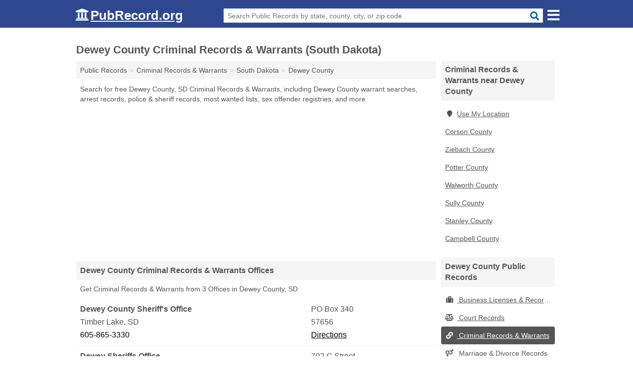

--- FILE ---
content_type: text/html; charset=utf-8
request_url: https://www.pubrecord.org/dewey-county-criminal-records-warrants-south-dakota/
body_size: 4593
content:
<!DOCTYPE html>
<html lang="en">
  <head>
    <meta charset="utf-8">
    <meta http-equiv="Content-Type" content="text/html; charset=UTF-8">
    <meta name="viewport" content="width=device-width, initial-scale=1">
    <title>Free Dewey County Criminal Records & Warrants (South Dakota Criminal Records & Warrants)</title>
    <link rel="canonical" href="https://www.pubrecord.org/dewey-county-criminal-records-warrants-south-dakota/">
    <meta property="og:type" content="website">
    <meta property="og:title" content="Free Dewey County Criminal Records & Warrants (South Dakota Criminal Records & Warrants)">
    <meta name="description" content="Get FREE DEWEY COUNTY CRIMINAL RECORDS & WARRANTS directly from 3 South Dakota gov't offices & 1 official criminal records & warrants database.">
    <meta property="og:description" content="Get FREE DEWEY COUNTY CRIMINAL RECORDS & WARRANTS directly from 3 South Dakota gov't offices & 1 official criminal records & warrants database. Records include Dewey County warrants, arrests, police & sheriff records, most wanted lists, sex offender registries & more!">
    <meta property="og:url" content="https://www.pubrecord.org/dewey-county-criminal-records-warrants-south-dakota/">
    <link rel="preconnect" href="//pagead2.googlesyndication.com" crossorigin>
    <link rel="preconnect" href="https://googleads.g.doubleclick.net" crossorigin>
    <link rel="preconnect" href="//www.google-analytics.com" crossorigin>
    <meta name="robots" content="index,follow">
    <meta name="msvalidate.01" content="B56B00EF5C90137DC430BCD46060CC08">
    <link rel="stylesheet" href="/template/style.min.css?297a9f724db2aa5e2d628d9344ac1a9af752d58c">
<style>[class*="fa-business-licenses-records"]:before{content:"\f0f2"}[class*="fa-court-records"]:before{content:"\f24e"}[class*="fa-criminal-records-warrants"]:before{content:"\f0c1"}[class*="fa-inmate-jail-records"]:before{content:"\f023"}[class*="fa-marriage-divorce-records"]:before{content:"\f228"}[class*="fa-property-records"]:before{content:"\f015"}[class*="fa-vital-records"]:before{content:"\f2b9"}[class*="fa-voter-records-election-results"]:before{content:"\f164"}</style>
    <script src="/template/ui.min.js?f134bed7ffacc58f6342937f7343b38d0fbc3520" defer></script>
  </head>
  <body data-spy="scroll" data-target="#nav-scrollspy" data-offset="0" style="position:relative;" class="pt-county">
<nav class="navbar navbar-fixed-top hide-on-scroll">
  <div class="container columns-2 sections-9">
    <div class="row n-wrap">
      <div class="n-toggle collapsed mucklescreen" data-toggle="collapse" data-target="#full-nav">
        <i class="fa fa-bars fa-2x"></i>
      </div>
      <div class="n-toggle collapsed weescreen" data-toggle="collapse" data-target="#full-nav, #navbar-search">
        <i class="fa fa-bars fa-2x"></i>
      </div>
      <div class="n-logo navbar-logo">
        <a href="/" title="PubRecord.org"><i class="fa fa-logo fa-2x"></i><span>PubRecord.org</span></a>
        <br class="sr-only"><br class="sr-only">
      </div>
      <div class="col-sm-8 n-search collapse" id="navbar-search">
       <form action="/search" method="get">
        <div class="input-container">
         <input name="q" placeholder="Search Public Records by state, county, city, or zip code" type="text">
         <button type="submit" class="fa fa-search"></button>
        </div>
       </form>
      </div>
    </div>
  </div>
  <div class="navbar-menu" id="navbar">
<div class="container sections-2 columns-9 full-nav collapse" id="full-nav">
  <div class="row">
   <div class="list-group pr">
    <strong class="h3 list-group-heading">Public Records</strong><br class="sr-only">
    <ul class="list-group-items">
      <li><a href="/business-licenses-records/" title="Free Business Licenses & Records" class="list-group-item  ">
        <span class="fa fa-visible fa-business-licenses-records"></span>
        Business Licenses & Records      </a></li>
      <li><a href="/court-records/" title="Free Court Records" class="list-group-item  ">
        <span class="fa fa-visible fa-court-records"></span>
        Court Records      </a></li>
      <li><a href="/criminal-records-warrants/" title="Free Criminal Records & Warrants" class="list-group-item  ">
        <span class="fa fa-visible fa-criminal-records-warrants"></span>
        Criminal Records & Warrants      </a></li>
      <li><a href="/inmate-jail-records/" title="Free Inmate & Jail Records" class="list-group-item  ">
        <span class="fa fa-visible fa-inmate-jail-records"></span>
        Inmate & Jail Records      </a></li>
      <li><a href="/marriage-divorce-records/" title="Free Marriage & Divorce Records" class="list-group-item  ">
        <span class="fa fa-visible fa-marriage-divorce-records"></span>
        Marriage & Divorce Records      </a></li>
      <li><a href="/property-records/" title="Free Property Records" class="list-group-item  ">
        <span class="fa fa-visible fa-property-records"></span>
        Property Records      </a></li>
      <li><a href="/vital-records/" title="Free Vital Records" class="list-group-item  ">
        <span class="fa fa-visible fa-vital-records"></span>
        Vital Records      </a></li>
      <li><a href="/voter-records-election-results/" title="Free Voter Records & Election Results" class="list-group-item  ">
        <span class="fa fa-visible fa-voter-records-election-results"></span>
        Voter Records & Election Results      </a></li>
      <li><a href="/" title="Free Public Records" class="list-group-item list-group-item-full">
       <span class="fa fa-visible fa-arrow-right"></span>
       All Public Records
      </a></li>
    </ul>
   </div>
  </div>
</div>  </div>
</nav>
<div class="container columns columns-2 sections-9 pr-listings">
  <div class="row">
    <div class="col-md-7">
      <h1>Dewey County Criminal Records & Warrants (South Dakota)</h1>
<ol class="box-breadcrumbs breadcrumb" itemscope itemtype="https://schema.org/BreadcrumbList">
<li><a href="/" title="Public Records - PubRecords.org">Public Records</a></li><li itemprop="itemListElement" itemscope itemtype="https://schema.org/ListItem"><a href="/criminal-records-warrants/" itemprop="item" title="Free Criminal Records & Warrants"><span itemprop="name">Criminal Records & Warrants</span></a><meta itemprop="position" content="1"/></li><li itemprop="itemListElement" itemscope itemtype="https://schema.org/ListItem"><a href="/south-dakota-criminal-records-warrants/" itemprop="item" title="South Dakota Criminal Records & Warrants"><span itemprop="name">South Dakota</span></a><meta itemprop="position" content="2"/></li><li itemprop="itemListElement" itemscope itemtype="https://schema.org/ListItem"><a href="/dewey-county-criminal-records-warrants-south-dakota/" itemprop="item" title="Dewey County Criminal Records & Warrants (South Dakota)"><span itemprop="name">Dewey County</span></a><meta itemprop="position" content="3"/></li>
</ol><p class="pad">Search for free Dewey County, SD Criminal Records & Warrants, including Dewey County warrant searches, arrest records, police & sheriff records, most wanted lists, sex offender registries, and more.</p>
            <div class="advert advert-display xs s m">
        <ins class="adsbygoogle" data-ad-client="ca-pub-4723837653436501" data-ad-slot="7313030731" data-ad-format="auto" data-full-width-responsive="true"></ins>
      </div>
                  
        <h2 class="h3 list-group-heading">Dewey County Criminal Records & Warrants Offices</h2>
  <p class="gl-header-sub">Get Criminal Records & Warrants from 3  Offices in Dewey County, SD</p>
  <div class="listings">
<p class="condensed-listing" itemscope itemtype="https://schema.org/LocalBusiness">
 <span class="title" itemprop="name" content="Dewey County Sheriff's Office">
   <span class="name">Dewey County Sheriff's Office</span>
   <span class="address">PO Box 340</span>
 </span>
 <span class="subsidiary" itemprop="address" itemscope itemtype="https://schema.org/PostalAddress">
  <span class="city-state">
    <span itemprop="streetAddress" content="PO Box 340"></span>
    <span itemprop="addressLocality">Timber Lake</span>,
    <span itemprop="addressRegion">SD</span>
    <span itemprop="addressCountry" content="US"></span>
  </span>
  <span class="zipcode" itemprop="postalCode">57656</span>
 </span>

 <span class="info">
    <a class="phone" href="tel:+1-605-865-3330" itemprop="telephone" content="+16058653330">605-865-3330</a>
    <a class="directions" href="https://www.google.com/maps/dir/?api=1&destination=Dewey+County+Sheriff%27s+Office%2C+PO+Box+340%2C+Timber+Lake%2C+South+Dakota%2C+57656" rel="noopener" target="_blank">Directions</a>
 </span>

 <link itemprop="image" href="https://www.pubrecord.org/template/i/logo">
</p>

<p class="condensed-listing" itemscope itemtype="https://schema.org/LocalBusiness">
 <span class="title" itemprop="name" content="Dewey Sheriffs Office">
   <span class="name">Dewey Sheriffs Office</span>
   <span class="address">702 C Street</span>
 </span>
 <span class="subsidiary" itemprop="address" itemscope itemtype="https://schema.org/PostalAddress">
  <span class="city-state">
    <span itemprop="streetAddress" content="702 C Street"></span>
    <span itemprop="addressLocality">Timber Lake</span>,
    <span itemprop="addressRegion">SD</span>
    <span itemprop="addressCountry" content="US"></span>
  </span>
  <span class="zipcode" itemprop="postalCode">57656</span>
 </span>

 <span class="info">
    <a class="phone" href="tel:+1-605-865-3330" itemprop="telephone" content="+16058653330">605-865-3330</a>
    <a class="directions" href="https://www.google.com/maps/dir/?api=1&destination=Dewey+Sheriffs+Office%2C+702+C+Street%2C+Timber+Lake%2C+South+Dakota%2C+57656" rel="noopener" target="_blank">Directions</a>
 </span>

 <link itemprop="image" href="https://www.pubrecord.org/template/i/logo">
</p>

<p class="condensed-listing" itemscope itemtype="https://schema.org/LocalBusiness">
 <span class="title" itemprop="name" content="Eagle Butte Police Department">
   <span class="name">Eagle Butte Police Department</span>
   <span class="address">209 Main Street</span>
 </span>
 <span class="subsidiary" itemprop="address" itemscope itemtype="https://schema.org/PostalAddress">
  <span class="city-state">
    <span itemprop="streetAddress" content="209 Main Street"></span>
    <span itemprop="addressLocality">Eagle Butte</span>,
    <span itemprop="addressRegion">SD</span>
    <span itemprop="addressCountry" content="US"></span>
  </span>
  <span class="zipcode" itemprop="postalCode">57625</span>
 </span>

 <span class="info">
    <a class="phone" href="tel:+1-605-964-3777" itemprop="telephone" content="+16059643777">605-964-3777</a>
    <a class="directions" href="https://www.google.com/maps/dir/?api=1&destination=Eagle+Butte+Police+Department%2C+209+Main+Street%2C+Eagle+Butte%2C+South+Dakota%2C+57625" rel="noopener" target="_blank">Directions</a>
 </span>

 <link itemprop="image" href="https://www.pubrecord.org/template/i/logo">
</p>

</div>
      
      <h2 class="h3 list-group-heading">Dewey County Criminal Records & Warrants Databases</h2>
      <p class="pad">
         The Dewey County Criminal Records & Warrants (South Dakota) links below open in a new window and will take you to third party websites that are useful for finding Dewey County public records.
         Editorial staff monitor and update these links on a frequent basis.
      </p>
      
        <div class="listings">
<p class="condensed-listing prl">
 <span class="title">
   <span class="name full"><a href="http://ujs.sd.gov/County_Information/Dewey.aspx" target="_blank" rel="noopener" title="Dewey County Clerk of Court Website">Dewey County Clerk of Court Website</a></span>
   <span class="holduri full"><span class="showuri">http://ujs.sd.gov/County_Information/Dewey.aspx</span></span>
 </span>
</p>

  </div><div class="pagings"></div>
 <div class="modal fade" id="adjust-link-modal">
  <div class="modal-dialog">
    <div class="modal-content">
      <div class="modal-header">
        <button type="button" class="close" data-dismiss="modal" aria-label="Close"><span aria-hidden="true">&times;</span></button>
        <strong class="modal-title">Link</strong>
      </div>
      <div class="modal-body">
        <form>
          <input type="hidden" name="context" value="https://www.pubrecord.org/dewey-county-criminal-records-warrants-south-dakota/">
          <div class="form-group editmode">
            <label for="url-old">Old URL</label>
            <input type="text" id="url-old" name="url-old" class="form-control" value="" disabled>
          </div>
          <div class="form-group editmode">
            <input type="checkbox" name="url-missing" value="true"> Check this box if the link is broken, and you do not know a replacement URL.
          </div>
          <div class="form-group">
            <label for="url-new">New URL</label>
            <input type="text" name="url-new" class="form-control" value="">
          </div>
          <div class="form-group">
            <label for="name">Name</label>
            <input type="text" name="name" class="form-control" placeholder="Full Name" required>
          </div>
          <div class="form-group">
            <label for="email">Email Address</label>
            <input type="email" name="email" class="form-control" placeholder="email@address" required>
          </div>
          <div class="form-group">
            <label for="notes" class="control-label">Comments</label>
            <textarea type="text" class="form-control" rows="5" id="notes" name="notes"></textarea>
          </div>
          <div class="form-group">
            <button type="submit" class="btn btn-primary submit">Submit</button>
          </div>
        </form>
      </div>
    </div>
  </div>
</div>
           
              <div class="advert advert-display xs s m">
          <ins class="adsbygoogle" data-ad-client="ca-pub-4723837653436501" data-ad-slot="7313030731" data-ad-format="auto" data-full-width-responsive="true"></ins>
        </div>
            
          </div>
    <div class="col-md-2">
            <div class="list-group geo-major temp-geo-condensed">
  <h2 class="h3 list-group-heading">
  Criminal Records & Warrants near Dewey County  </h2>
  <ul class="list-group-items">
  
      <li><a href="#" title="Criminal Records & Warrants Near Me" class="list-group-item geo-local">
    <span class="fa fa-visible fa-map-marker"></span>Use My Location
    </a></li>
    
   <li><a href="/corson-county-criminal-records-warrants-south-dakota/" title="Corson County Criminal Records & Warrants (South Dakota)" class="list-group-item ">
    Corson County   </a></li>
   <li><a href="/ziebach-county-criminal-records-warrants-south-dakota/" title="Ziebach County Criminal Records & Warrants (South Dakota)" class="list-group-item ">
    Ziebach County   </a></li>
   <li><a href="/potter-county-criminal-records-warrants-south-dakota/" title="Potter County Criminal Records & Warrants (South Dakota)" class="list-group-item ">
    Potter County   </a></li>
   <li><a href="/walworth-county-criminal-records-warrants-south-dakota/" title="Walworth County Criminal Records & Warrants (South Dakota)" class="list-group-item ">
    Walworth County   </a></li>
   <li><a href="/sully-county-criminal-records-warrants-south-dakota/" title="Sully County Criminal Records & Warrants (South Dakota)" class="list-group-item ">
    Sully County   </a></li>
   <li><a href="/stanley-county-criminal-records-warrants-south-dakota/" title="Stanley County Criminal Records & Warrants (South Dakota)" class="list-group-item ">
    Stanley County   </a></li>
   <li><a href="/campbell-county-criminal-records-warrants-south-dakota/" title="Campbell County Criminal Records & Warrants (South Dakota)" class="list-group-item ">
    Campbell County   </a></li>
  
  </ul>
</div>
              <div class="list-group">
    <h2 class="h3 list-group-heading">
      Dewey County  Public Records    </h2>
    <ul class="list-group-items">
               <li><a href="/dewey-county-business-licenses-records-south-dakota/" title="Dewey County Business Licenses & Records (South Dakota)" class="list-group-item  ">
      <span class="fa fa-visible fa-business-licenses-records"></span>
      Business Licenses & Records     </a></li>
               <li><a href="/dewey-county-court-records-south-dakota/" title="Dewey County Court Records (South Dakota)" class="list-group-item  ">
      <span class="fa fa-visible fa-court-records"></span>
      Court Records     </a></li>
               <li><a href="/dewey-county-criminal-records-warrants-south-dakota/" title="Dewey County Criminal Records & Warrants (South Dakota)" class="list-group-item  active">
      <span class="fa fa-visible fa-criminal-records-warrants"></span>
      Criminal Records & Warrants     </a></li>
               <li><a href="/dewey-county-marriage-divorce-records-south-dakota/" title="Dewey County Marriage & Divorce Records (South Dakota)" class="list-group-item  ">
      <span class="fa fa-visible fa-marriage-divorce-records"></span>
      Marriage & Divorce Records     </a></li>
               <li><a href="/dewey-county-vital-records-south-dakota/" title="Dewey County Vital Records (South Dakota)" class="list-group-item  ">
      <span class="fa fa-visible fa-vital-records"></span>
      Vital Records     </a></li>
              <li><a href="/dewey-county-public-records-south-dakota/" title="Dewey County Public Records (South Dakota)" class="list-group-item list-group-item-full  ">
       <span class="fa fa-visible fa-arrow-right"></span>
       All Dewey County Public Records (South Dakota)     </a></li>
         </ul>
  </div>
                  <div class="advert advert-display xs s">
        <ins class="adsbygoogle" data-ad-client="ca-pub-4723837653436501" data-ad-slot="7313030731" data-ad-format="auto" data-full-width-responsive="true"></ins>
      </div>
          </div>
  </div>
</div>

 
<footer class="footer">
 <div class="container columns-2 sections-9">
  <div class="row">
   <div class="col-sm-8 copyright">
    <p>
          <a href="/about-us/">About Us</a><br class="sr-only">     <a href="/contact-us/">Contact Us</a><br class="sr-only">
          <a href="/privacy-policy/">Privacy Policy</a><br class="sr-only">
     <a href="/terms-and-conditions/">Terms and Conditions</a><br class="sr-only">
    </p>
    <p>
     PubRecord.org is not affiliated with any government agency. Third party advertisements support hosting, listing verification, updates, and site maintenance. Information found on PubRecord.org is strictly for informational purposes and does not construe legal or financial advice.     <br><br>Pubrecord.org does not provide consumer reports and is not a consumer reporting agency as defined by the Fair Credit Reporting Act (FCRA). You may not use this site for the purposes of furnishing consumer reports about search subjects or for any use prohibited by the FCRA.
     <br><br>&copy;&nbsp;2026 PubRecord.org. All Rights Reserved.
    </p>
   </div>
   <div class="col-sm-4 logo">
          <a href="/" title="PubRecord.org"><i class="fa fa-logo fa-2x"></i><span>PubRecord.org</span></a>
       </div>
  </div>
 </div>
</footer>

<script>
if(ads = document.getElementsByClassName('adsbygoogle').length) {
  adsbygoogle = window.adsbygoogle || [];
  for(var i=0; i<ads; i++) adsbygoogle.push({});
}
</script>
<script data-ad-client="ca-pub-4723837653436501" async src="https://pagead2.googlesyndication.com/pagead/js/adsbygoogle.js"></script>
<script async src="https://www.googletagmanager.com/gtag/js?id=G-1EC9XVDP7M"></script>
<script>
  window.dataLayer = window.dataLayer || [];
  function gtag(){dataLayer.push(arguments);}
  gtag('js', new Date());
  gtag('config', 'UA-55116452-2', {"dimension1":"county-listing_type","dimension2":"PublicRecords","dimension3":"Criminal Records & Warrants"});
  gtag('config', 'G-1EC9XVDP7M', {"dimension1":"county-listing_type","dimension2":"PublicRecords","dimension3":"Criminal Records & Warrants"});
</script>

</body>
</html>

--- FILE ---
content_type: text/html; charset=utf-8
request_url: https://www.google.com/recaptcha/api2/aframe
body_size: 267
content:
<!DOCTYPE HTML><html><head><meta http-equiv="content-type" content="text/html; charset=UTF-8"></head><body><script nonce="sPIwMkquabuc3jpDT6F5Mg">/** Anti-fraud and anti-abuse applications only. See google.com/recaptcha */ try{var clients={'sodar':'https://pagead2.googlesyndication.com/pagead/sodar?'};window.addEventListener("message",function(a){try{if(a.source===window.parent){var b=JSON.parse(a.data);var c=clients[b['id']];if(c){var d=document.createElement('img');d.src=c+b['params']+'&rc='+(localStorage.getItem("rc::a")?sessionStorage.getItem("rc::b"):"");window.document.body.appendChild(d);sessionStorage.setItem("rc::e",parseInt(sessionStorage.getItem("rc::e")||0)+1);localStorage.setItem("rc::h",'1769014846132');}}}catch(b){}});window.parent.postMessage("_grecaptcha_ready", "*");}catch(b){}</script></body></html>